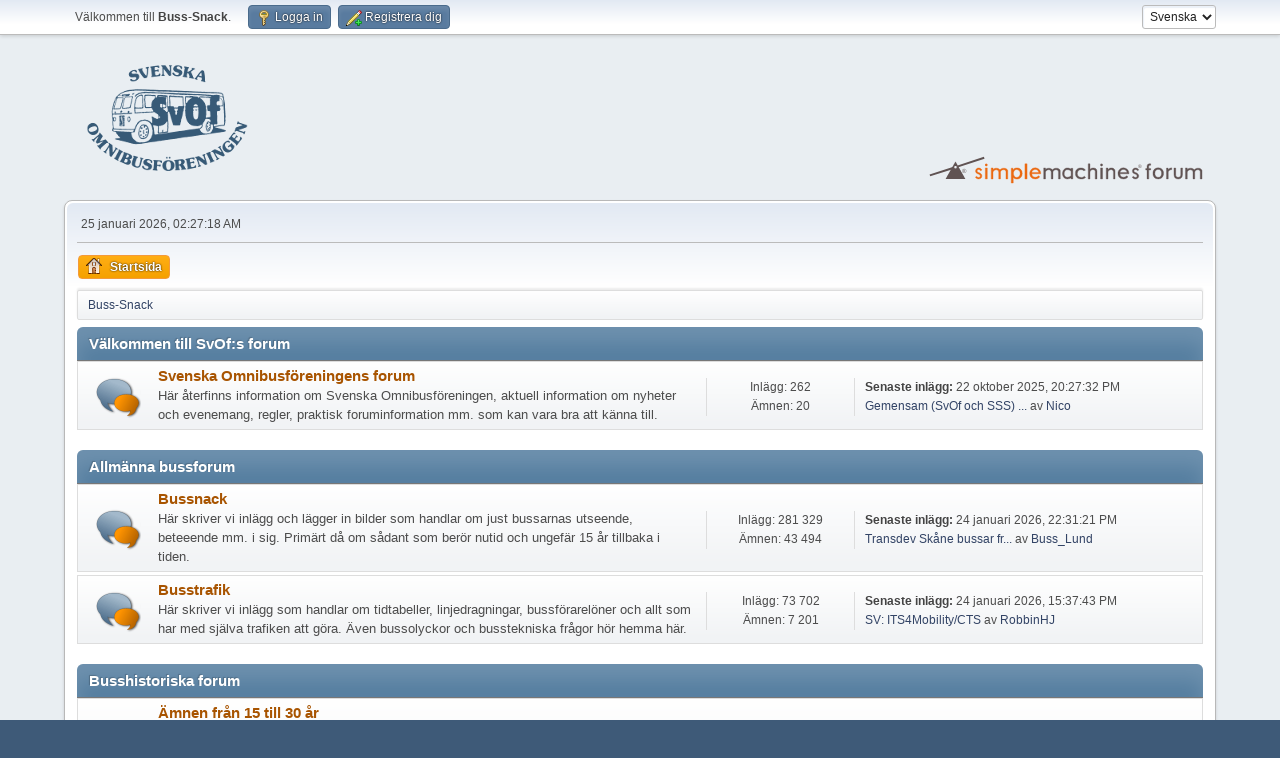

--- FILE ---
content_type: text/html; charset=UTF-8
request_url: https://forum.omnibuss.se/index.php?PHPSESSID=mlirq9158215c3u5hb83mbctqj&
body_size: 5959
content:
<!DOCTYPE html>
<html lang="sv-SE">
<head>
	<meta charset="UTF-8">
	<link rel="stylesheet" href="https://forum.omnibuss.se/Themes/default/css/minified_66c06b451d56a8532ab1abc47ef7376c.css?smf216_1751272974">
	<style>
	img.avatar { max-width: 128px !important; max-height: 128px !important; }
	
	.postarea .bbc_img, .list_posts .bbc_img, .post .inner .bbc_img, form#reported_posts .bbc_img, #preview_body .bbc_img { max-width: min(100%,1000px); }
	
	</style>
	<script>
		var smf_theme_url = "https://forum.omnibuss.se/Themes/default";
		var smf_default_theme_url = "https://forum.omnibuss.se/Themes/default";
		var smf_images_url = "https://forum.omnibuss.se/Themes/default/images";
		var smf_smileys_url = "https://forum.omnibuss.se/Smileys";
		var smf_smiley_sets = "default,classic,XarSmilies-1,aaron,akyhne,christmassmileys,fugue,alienine";
		var smf_smiley_sets_default = "classic";
		var smf_avatars_url = "https://forum.omnibuss.se/attachments";
		var smf_scripturl = "https://forum.omnibuss.se/index.php?PHPSESSID=mlirq9158215c3u5hb83mbctqj&amp;";
		var smf_iso_case_folding = false;
		var smf_charset = "UTF-8";
		var smf_session_id = "c3c076d41001554a2aca00dc4259bb5d";
		var smf_session_var = "a774db0b45d";
		var smf_member_id = 0;
		var ajax_notification_text = 'Laddar...';
		var help_popup_heading_text = 'Lite vilse? Låt mig förklara:';
		var banned_text = 'Ledsen gäst, du är bannlyst från det här forumet!';
		var smf_txt_expand = 'Expandera';
		var smf_txt_shrink = 'Krymp';
		var smf_collapseAlt = 'Göm kategori';
		var smf_expandAlt = 'Visa kategori';
		var smf_quote_expand = false;
		var allow_xhjr_credentials = false;
	</script>
	<script src="https://ajax.googleapis.com/ajax/libs/jquery/3.6.3/jquery.min.js"></script>
	<script src="https://forum.omnibuss.se/Themes/default/scripts/slippry.min.js?smf216_1751272974"></script>
	<script src="https://forum.omnibuss.se/Themes/default/scripts/minified_0d75e33394d6f6c96fb0346ecf058da1.js?smf216_1751272974"></script>
	<script>
	var smf_you_sure ='Vill du verkligen göra detta?';
	</script>
	<title>Buss-Snack - Index</title>
	<meta name="viewport" content="width=device-width, initial-scale=1">
	<meta property="og:site_name" content="Buss-Snack">
	<meta property="og:title" content="Buss-Snack - Index">
	<meta property="og:url" content="https://forum.omnibuss.se/index.php?PHPSESSID=mlirq9158215c3u5hb83mbctqj&amp;">
	<meta property="og:description" content="Buss-Snack - Index">
	<meta name="description" content="Buss-Snack - Index">
	<meta name="theme-color" content="#557EA0">
	<meta name="robots" content="noindex">
	<link rel="canonical" href="https://forum.omnibuss.se/index.php">
	<link rel="help" href="https://forum.omnibuss.se/index.php?PHPSESSID=mlirq9158215c3u5hb83mbctqj&amp;action=help">
	<link rel="contents" href="https://forum.omnibuss.se/index.php?PHPSESSID=mlirq9158215c3u5hb83mbctqj&amp;">
	<link rel="alternate" type="application/rss+xml" title="Buss-Snack - RSS" href="https://forum.omnibuss.se/index.php?PHPSESSID=mlirq9158215c3u5hb83mbctqj&amp;action=.xml;type=rss2">
	<link rel="alternate" type="application/atom+xml" title="Buss-Snack - Atom" href="https://forum.omnibuss.se/index.php?PHPSESSID=mlirq9158215c3u5hb83mbctqj&amp;action=.xml;type=atom">
        <!-- App Indexing for Google Search -->
        <link href="android-app://com.quoord.tapatalkpro.activity/tapatalk/forum.omnibuss.se/?location=index&amp;channel=google-indexing" rel="alternate" />
        <link href="ios-app://307880732/tapatalk/forum.omnibuss.se/?location=index&amp;channel=google-indexing" rel="alternate" />
        
        <link href="https://groups.tapatalk-cdn.com/static/manifest/manifest.json" rel="manifest">
        
        <meta name="apple-itunes-app" content="app-id=307880732, affiliate-data=at=10lR7C, app-argument=tapatalk://forum.omnibuss.se/?location=index" />
        
</head>
<body id="chrome" class="action_home">
<div id="footerfix">
	<div id="top_section">
		<div class="inner_wrap">
			<ul class="floatleft" id="top_info">
				<li class="welcome">
					Välkommen till <strong>Buss-Snack</strong>.
				</li>
				<li class="button_login">
					<a href="https://forum.omnibuss.se/index.php?PHPSESSID=mlirq9158215c3u5hb83mbctqj&amp;action=login" class="open" onclick="return reqOverlayDiv(this.href, 'Logga in', 'login');">
						<span class="main_icons login"></span>
						<span class="textmenu">Logga in</span>
					</a>
				</li>
				<li class="button_signup">
					<a href="https://forum.omnibuss.se/index.php?PHPSESSID=mlirq9158215c3u5hb83mbctqj&amp;action=signup" class="open">
						<span class="main_icons regcenter"></span>
						<span class="textmenu">Registrera dig</span>
					</a>
				</li>
			</ul>
			<form id="languages_form" method="get" class="floatright">
				<select id="language_select" name="language" onchange="this.form.submit()">
					<option value="english">English</option>
					<option value="swedish" selected="selected">Svenska</option>
				</select>
				<noscript>
					<input type="submit" value="OK">
				</noscript>
			</form>
		</div><!-- .inner_wrap -->
	</div><!-- #top_section -->
	<div id="header">
		<h1 class="forumtitle">
			<a id="top" href="https://forum.omnibuss.se/index.php?PHPSESSID=mlirq9158215c3u5hb83mbctqj&amp;"><img src="https://forum.omnibuss.se/logo/svof_mbla.png" alt="Buss-Snack"></a>
		</h1>
		<img id="smflogo" src="https://forum.omnibuss.se/Themes/default/images/smflogo.svg" alt="Simple Machines Forum" title="Simple Machines Forum">
	</div>
	<div id="wrapper">
		<div id="upper_section">
			<div id="inner_section">
				<div id="inner_wrap" class="hide_720">
					<div class="user">
						<time datetime="2026-01-25T01:27:18Z">25 januari 2026, 02:27:18 AM</time>
					</div>
				</div>
				<a class="mobile_user_menu">
					<span class="menu_icon"></span>
					<span class="text_menu">Huvudmeny</span>
				</a>
				<div id="main_menu">
					<div id="mobile_user_menu" class="popup_container">
						<div class="popup_window description">
							<div class="popup_heading">Huvudmeny
								<a href="javascript:void(0);" class="main_icons hide_popup"></a>
							</div>
							
					<ul class="dropmenu menu_nav">
						<li class="button_home">
							<a class="active" href="https://forum.omnibuss.se/index.php?PHPSESSID=mlirq9158215c3u5hb83mbctqj&amp;">
								<span class="main_icons home"></span><span class="textmenu">Startsida</span>
							</a>
						</li>
					</ul><!-- .menu_nav -->
						</div>
					</div>
				</div>
				<div class="navigate_section">
					<ul>
						<li class="last">
							<a href="https://forum.omnibuss.se/index.php?PHPSESSID=mlirq9158215c3u5hb83mbctqj&amp;"><span>Buss-Snack</span></a>
						</li>
					</ul>
				</div><!-- .navigate_section -->
			</div><!-- #inner_section -->
		</div><!-- #upper_section -->
		<div id="content_section">
			<div id="main_content_section">
	<div id="boardindex_table" class="boardindex_table">
		<div class="main_container">
			<div class="cat_bar " id="category_10">
				<h3 class="catbg">
					<a id="c10"></a>Välkommen till SvOf:s forum
				</h3>
			</div>
			<div id="category_10_boards" >
				<div id="board_15" class="up_contain ">
					<div class="board_icon">
						
		<a href="https://forum.omnibuss.se/index.php?PHPSESSID=mlirq9158215c3u5hb83mbctqj&amp;board=15.0" class="board_on" title="Nya inlägg"></a>
					</div>
					<div class="info">
						
		<a class="subject mobile_subject" href="https://forum.omnibuss.se/index.php?PHPSESSID=mlirq9158215c3u5hb83mbctqj&amp;board=15.0" id="b15">
			Svenska Omnibusföreningens forum
		</a>
		<div class="board_description">Här återfinns information om Svenska Omnibusföreningen, aktuell information om nyheter och evenemang, regler, praktisk foruminformation mm. som kan vara bra att känna till.</div>
					</div><!-- .info -->
					<div class="board_stats">
						
		<p>
			Inlägg: 262<br>Ämnen: 20
		</p>
					</div>
					<div class="lastpost">
						
			<p><strong>Senaste inlägg: </strong>22 oktober 2025, 20:27:32 PM <span class="postby"><a href="https://forum.omnibuss.se/index.php?PHPSESSID=mlirq9158215c3u5hb83mbctqj&amp;topic=78447.msg550834#new" title="Gemensam (SvOf och SSS) utfärd till Värmland 8/11">Gemensam (SvOf och SSS) ...</a> av <a href="https://forum.omnibuss.se/index.php?PHPSESSID=mlirq9158215c3u5hb83mbctqj&amp;action=profile;u=43">Nico</a></span></p>
					</div>
				</div><!-- #board_[id] -->
			</div><!-- #category_[id]_boards -->
		</div><!-- .main_container -->
		<div class="main_container">
			<div class="cat_bar " id="category_1">
				<h3 class="catbg">
					<a id="c1"></a>Allmänna bussforum
				</h3>
			</div>
			<div id="category_1_boards" >
				<div id="board_1" class="up_contain ">
					<div class="board_icon">
						
		<a href="https://forum.omnibuss.se/index.php?PHPSESSID=mlirq9158215c3u5hb83mbctqj&amp;board=1.0" class="board_on" title="Nya inlägg"></a>
					</div>
					<div class="info">
						
		<a class="subject mobile_subject" href="https://forum.omnibuss.se/index.php?PHPSESSID=mlirq9158215c3u5hb83mbctqj&amp;board=1.0" id="b1">
			Bussnack
		</a>
		<div class="board_description">Här skriver vi inlägg och lägger in bilder som handlar om just bussarnas utseende, beteeende mm. i sig. Primärt då om sådant som berör nutid och ungefär 15 år tillbaka i tiden. </div>
					</div><!-- .info -->
					<div class="board_stats">
						
		<p>
			Inlägg: 281 329<br>Ämnen: 43 494
		</p>
					</div>
					<div class="lastpost">
						
			<p><strong>Senaste inlägg: </strong>24 januari 2026, 22:31:21 PM <span class="postby"><a href="https://forum.omnibuss.se/index.php?PHPSESSID=mlirq9158215c3u5hb83mbctqj&amp;topic=78570.msg552069#new" title="Transdev Skåne bussar framtida ">Transdev Skåne bussar fr...</a> av <a href="https://forum.omnibuss.se/index.php?PHPSESSID=mlirq9158215c3u5hb83mbctqj&amp;action=profile;u=12950">Buss_Lund</a></span></p>
					</div>
				</div><!-- #board_[id] -->
				<div id="board_7" class="up_contain ">
					<div class="board_icon">
						
		<a href="https://forum.omnibuss.se/index.php?PHPSESSID=mlirq9158215c3u5hb83mbctqj&amp;board=7.0" class="board_on" title="Nya inlägg"></a>
					</div>
					<div class="info">
						
		<a class="subject mobile_subject" href="https://forum.omnibuss.se/index.php?PHPSESSID=mlirq9158215c3u5hb83mbctqj&amp;board=7.0" id="b7">
			Busstrafik
		</a>
		<div class="board_description">Här skriver vi inlägg som handlar om tidtabeller, linjedragningar, bussförarelöner och allt som har med själva trafiken att göra. Även bussolyckor och busstekniska frågor hör hemma här. </div>
					</div><!-- .info -->
					<div class="board_stats">
						
		<p>
			Inlägg: 73 702<br>Ämnen: 7 201
		</p>
					</div>
					<div class="lastpost">
						
			<p><strong>Senaste inlägg: </strong>24 januari 2026, 15:37:43 PM <span class="postby"><a href="https://forum.omnibuss.se/index.php?PHPSESSID=mlirq9158215c3u5hb83mbctqj&amp;topic=78546.msg552065#new" title="SV: ITS4Mobility/CTS">SV: ITS4Mobility/CTS</a> av <a href="https://forum.omnibuss.se/index.php?PHPSESSID=mlirq9158215c3u5hb83mbctqj&amp;action=profile;u=20527">RobbinHJ</a></span></p>
					</div>
				</div><!-- #board_[id] -->
			</div><!-- #category_[id]_boards -->
		</div><!-- .main_container -->
		<div class="main_container">
			<div class="cat_bar " id="category_7">
				<h3 class="catbg">
					<a id="c7"></a>Busshistoriska forum
				</h3>
			</div>
			<div id="category_7_boards" >
				<div id="board_14" class="up_contain ">
					<div class="board_icon">
						
		<a href="https://forum.omnibuss.se/index.php?PHPSESSID=mlirq9158215c3u5hb83mbctqj&amp;board=14.0" class="board_on" title="Nya inlägg"></a>
					</div>
					<div class="info">
						
		<a class="subject mobile_subject" href="https://forum.omnibuss.se/index.php?PHPSESSID=mlirq9158215c3u5hb83mbctqj&amp;board=14.0" id="b14">
			Ämnen från 15 till 30 år
		</a>
		<div class="board_description">Här görs inlägg om bussar och ämnen från förr. T.ex. då äldre bilder på bussar från dåtid, nyare bilder på vad som idag är veteranbussar, diskussioner om bussbolag och trafikhuvudmän, tidtabeller, kartor, frågor om trafikering och annat. Rekommenderade gränser är att händelser, bilder, ämnen etc. ligger inom åldersspannet 15-30 år räknat från när inlägget gjorts.</div>
					</div><!-- .info -->
					<div class="board_stats">
						
		<p>
			Inlägg: 16 464<br>Ämnen: 2 824
		</p>
					</div>
					<div class="lastpost">
						
			<p><strong>Senaste inlägg: </strong>07 augusti 2025, 10:20:26 AM <span class="postby"><a href="https://forum.omnibuss.se/index.php?PHPSESSID=mlirq9158215c3u5hb83mbctqj&amp;topic=78347.msg550082#new" title="SV: Nästan 30 år sedan - 5 SL-bilder">SV: Nästan 30 år sedan -...</a> av <a href="https://forum.omnibuss.se/index.php?PHPSESSID=mlirq9158215c3u5hb83mbctqj&amp;action=profile;u=27">Frippe Fribas</a></span></p>
					</div>
				</div><!-- #board_[id] -->
				<div id="board_8" class="up_contain ">
					<div class="board_icon">
						
		<a href="https://forum.omnibuss.se/index.php?PHPSESSID=mlirq9158215c3u5hb83mbctqj&amp;board=8.0" class="board_on" title="Nya inlägg"></a>
					</div>
					<div class="info">
						
		<a class="subject mobile_subject" href="https://forum.omnibuss.se/index.php?PHPSESSID=mlirq9158215c3u5hb83mbctqj&amp;board=8.0" id="b8">
			Ämnen äldre än 30 år 
		</a>
		<div class="board_description">Även här görs inlägg om bussar och ämnen från förr och även här med samma kriterier som de som gäller för föregående tavla. Här postas dock inlägg om företeelser som är äldre än 30 år räknat från när inlägget gjorts.</div>
					</div><!-- .info -->
					<div class="board_stats">
						
		<p>
			Inlägg: 56 222<br>Ämnen: 7 772
		</p>
					</div>
					<div class="lastpost">
						
			<p><strong>Senaste inlägg: </strong>11 januari 2026, 19:40:59 PM <span class="postby"><a href="https://forum.omnibuss.se/index.php?PHPSESSID=mlirq9158215c3u5hb83mbctqj&amp;topic=78524.msg551926#new" title="SV: Placering &quot;sena&quot; SL H81? [Volvo B58 / SKV]">SV: Placering &quot;sena&quot; SL ...</a> av <a href="https://forum.omnibuss.se/index.php?PHPSESSID=mlirq9158215c3u5hb83mbctqj&amp;action=profile;u=532">Hasse L</a></span></p>
					</div>
				</div><!-- #board_[id] -->
			</div><!-- #category_[id]_boards -->
		</div><!-- .main_container -->
		<div class="main_container">
			<div class="cat_bar " id="category_5">
				<h3 class="catbg">
					<a id="c5"></a>Övriga forum
				</h3>
			</div>
			<div id="category_5_boards" >
				<div id="board_6" class="up_contain ">
					<div class="board_icon">
						
		<a href="https://forum.omnibuss.se/index.php?PHPSESSID=mlirq9158215c3u5hb83mbctqj&amp;board=6.0" class="board_on" title="Nya inlägg"></a>
					</div>
					<div class="info">
						
		<a class="subject mobile_subject" href="https://forum.omnibuss.se/index.php?PHPSESSID=mlirq9158215c3u5hb83mbctqj&amp;board=6.0" id="b6">
			Vägforum
		</a>
		<div class="board_description">Här kan vi diskutera vägar, vägfärjor och i stort sett det mesta som går att relatera till vägar och vägtrafik. </div>
					</div><!-- .info -->
					<div class="board_stats">
						
		<p>
			Inlägg: 8 866<br>Ämnen: 956
		</p>
					</div>
					<div class="lastpost">
						
			<p><strong>Senaste inlägg: </strong>11 januari 2026, 20:53:52 PM <span class="postby"><a href="https://forum.omnibuss.se/index.php?PHPSESSID=mlirq9158215c3u5hb83mbctqj&amp;topic=78428.msg551927#new" title="SV: Nationell plan 2026-2037">SV: Nationell plan 2026-...</a> av <a href="https://forum.omnibuss.se/index.php?PHPSESSID=mlirq9158215c3u5hb83mbctqj&amp;action=profile;u=13893">Axel L</a></span></p>
					</div>
				</div><!-- #board_[id] -->
				<div id="board_12" class="up_contain ">
					<div class="board_icon">
						
		<a href="https://forum.omnibuss.se/index.php?PHPSESSID=mlirq9158215c3u5hb83mbctqj&amp;board=12.0" class="board_on" title="Nya inlägg"></a>
					</div>
					<div class="info">
						
		<a class="subject mobile_subject" href="https://forum.omnibuss.se/index.php?PHPSESSID=mlirq9158215c3u5hb83mbctqj&amp;board=12.0" id="b12">
			Vägfordonsmodeller
		</a>
		<div class="board_description">Här kan man göra inlägg, visa bilder och diskutera modeller av vägtrafikfordon i olika former, varianter och skalor. I denna avdelning hamnar då trådar om modeller som rullar på gummihjul och i undantagsfall då även larvfötter och motsvarande.</div>
					</div><!-- .info -->
					<div class="board_stats">
						
		<p>
			Inlägg: 986<br>Ämnen: 161
		</p>
					</div>
					<div class="lastpost">
						
			<p><strong>Senaste inlägg: </strong>27 juli 2025, 16:05:03 PM <span class="postby"><a href="https://forum.omnibuss.se/index.php?PHPSESSID=mlirq9158215c3u5hb83mbctqj&amp;topic=78356.msg549955#new" title="Lite modellanskaffning i sommarstiltjen...">Lite modellanskaffning i...</a> av <a href="https://forum.omnibuss.se/index.php?PHPSESSID=mlirq9158215c3u5hb83mbctqj&amp;action=profile;u=43">Nico</a></span></p>
					</div>
				</div><!-- #board_[id] -->
				<div id="board_2" class="up_contain ">
					<div class="board_icon">
						
		<a href="https://forum.omnibuss.se/index.php?PHPSESSID=mlirq9158215c3u5hb83mbctqj&amp;board=2.0" class="board_on" title="Nya inlägg"></a>
					</div>
					<div class="info">
						
		<a class="subject mobile_subject" href="https://forum.omnibuss.se/index.php?PHPSESSID=mlirq9158215c3u5hb83mbctqj&amp;board=2.0" id="b2">
			Ordet är fritt
		</a>
		<div class="board_description">Här kan det diskuteras om allt annat som inte passar i ovanstående kategorier.</div>
					</div><!-- .info -->
					<div class="board_stats">
						
		<p>
			Inlägg: 52 234<br>Ämnen: 8 319
		</p>
					</div>
					<div class="lastpost">
						
			<p><strong>Senaste inlägg: </strong>23 januari 2026, 10:06:17 AM <span class="postby"><a href="https://forum.omnibuss.se/index.php?PHPSESSID=mlirq9158215c3u5hb83mbctqj&amp;topic=78564.msg552055#new" title="SV: C2 2021">SV: C2 2021</a> av <a href="https://forum.omnibuss.se/index.php?PHPSESSID=mlirq9158215c3u5hb83mbctqj&amp;action=profile;u=636">Kristofer</a></span></p>
					</div>
				</div><!-- #board_[id] -->
			</div><!-- #category_[id]_boards -->
		</div><!-- .main_container -->
	</div><!-- #boardindex_table -->
	<div class="roundframe" id="info_center">
		<div class="title_bar">
			<h3 class="titlebg">
				<span class="toggle_up floatright" id="upshrink_ic" title="Dölj informationscentret" style="display: none;"></span>
				<a href="#" id="upshrink_link">Buss-Snack - Informationscenter</a>
			</h3>
		</div>
		<div id="upshrink_stats">
			<div class="sub_bar">
				<h4 class="subbg">
					<a href="https://forum.omnibuss.se/index.php?PHPSESSID=mlirq9158215c3u5hb83mbctqj&amp;action=recent"><span class="main_icons recent_posts"></span> Senaste inlägg</a>
				</h4>
			</div>
			<div id="recent_posts_content">
				<table id="ic_recentposts">
					<tr class="windowbg">
						<th class="recentpost">Inlägg</th>
						<th class="recentposter">Skapare</th>
						<th class="recentboard">Tavla</th>
						<th class="recenttime">Datum</th>
					</tr>
					<tr class="windowbg">
						<td class="recentpost"><strong><a href="https://forum.omnibuss.se/index.php?PHPSESSID=mlirq9158215c3u5hb83mbctqj&amp;topic=78570.msg552069;topicseen#msg552069" rel="nofollow">Transdev Skåne bussar framtida </a></strong></td>
						<td class="recentposter"><a href="https://forum.omnibuss.se/index.php?PHPSESSID=mlirq9158215c3u5hb83mbctqj&amp;action=profile;u=12950">Buss_Lund</a></td>
						<td class="recentboard"><a href="https://forum.omnibuss.se/index.php?PHPSESSID=mlirq9158215c3u5hb83mbctqj&amp;board=1.0">Bussnack</a></td>
						<td class="recenttime">24 januari 2026, 22:31:21 PM</td>
					</tr>
					<tr class="windowbg">
						<td class="recentpost"><strong><a href="https://forum.omnibuss.se/index.php?PHPSESSID=mlirq9158215c3u5hb83mbctqj&amp;topic=78505.msg552067;topicseen#msg552067" rel="nofollow">SV: Nya 'MalmöExpressen' linje 4</a></strong></td>
						<td class="recentposter"><a href="https://forum.omnibuss.se/index.php?PHPSESSID=mlirq9158215c3u5hb83mbctqj&amp;action=profile;u=14925">AdamL</a></td>
						<td class="recentboard"><a href="https://forum.omnibuss.se/index.php?PHPSESSID=mlirq9158215c3u5hb83mbctqj&amp;board=1.0">Bussnack</a></td>
						<td class="recenttime">24 januari 2026, 16:45:34 PM</td>
					</tr>
					<tr class="windowbg">
						<td class="recentpost"><strong><a href="https://forum.omnibuss.se/index.php?PHPSESSID=mlirq9158215c3u5hb83mbctqj&amp;topic=78568.msg552066;topicseen#msg552066" rel="nofollow">ITS4Mobility</a></strong></td>
						<td class="recentposter"><a href="https://forum.omnibuss.se/index.php?PHPSESSID=mlirq9158215c3u5hb83mbctqj&amp;action=profile;u=20527">RobbinHJ</a></td>
						<td class="recentboard"><a href="https://forum.omnibuss.se/index.php?PHPSESSID=mlirq9158215c3u5hb83mbctqj&amp;board=1.0">Bussnack</a></td>
						<td class="recenttime">24 januari 2026, 15:39:55 PM</td>
					</tr>
					<tr class="windowbg">
						<td class="recentpost"><strong><a href="https://forum.omnibuss.se/index.php?PHPSESSID=mlirq9158215c3u5hb83mbctqj&amp;topic=78546.msg552065;topicseen#msg552065" rel="nofollow">SV: ITS4Mobility/CTS</a></strong></td>
						<td class="recentposter"><a href="https://forum.omnibuss.se/index.php?PHPSESSID=mlirq9158215c3u5hb83mbctqj&amp;action=profile;u=20527">RobbinHJ</a></td>
						<td class="recentboard"><a href="https://forum.omnibuss.se/index.php?PHPSESSID=mlirq9158215c3u5hb83mbctqj&amp;board=7.0">Busstrafik</a></td>
						<td class="recenttime">24 januari 2026, 15:37:43 PM</td>
					</tr>
					<tr class="windowbg">
						<td class="recentpost"><strong><a href="https://forum.omnibuss.se/index.php?PHPSESSID=mlirq9158215c3u5hb83mbctqj&amp;topic=78546.msg552064;topicseen#msg552064" rel="nofollow">SV: ITS4Mobility/CTS</a></strong></td>
						<td class="recentposter"><a href="https://forum.omnibuss.se/index.php?PHPSESSID=mlirq9158215c3u5hb83mbctqj&amp;action=profile;u=20527">RobbinHJ</a></td>
						<td class="recentboard"><a href="https://forum.omnibuss.se/index.php?PHPSESSID=mlirq9158215c3u5hb83mbctqj&amp;board=7.0">Busstrafik</a></td>
						<td class="recenttime">24 januari 2026, 15:24:03 PM</td>
					</tr>
					<tr class="windowbg">
						<td class="recentpost"><strong><a href="https://forum.omnibuss.se/index.php?PHPSESSID=mlirq9158215c3u5hb83mbctqj&amp;topic=78566.msg552063;topicseen#msg552063" rel="nofollow">SV: Fordonslista Nobina Sörmland sökes!</a></strong></td>
						<td class="recentposter"><a href="https://forum.omnibuss.se/index.php?PHPSESSID=mlirq9158215c3u5hb83mbctqj&amp;action=profile;u=1477">Bese001</a></td>
						<td class="recentboard"><a href="https://forum.omnibuss.se/index.php?PHPSESSID=mlirq9158215c3u5hb83mbctqj&amp;board=1.0">Bussnack</a></td>
						<td class="recenttime">24 januari 2026, 15:22:17 PM</td>
					</tr>
					<tr class="windowbg">
						<td class="recentpost"><strong><a href="https://forum.omnibuss.se/index.php?PHPSESSID=mlirq9158215c3u5hb83mbctqj&amp;topic=78567.msg552062;topicseen#msg552062" rel="nofollow">SV: Nya bussar till Keolis Grimbo</a></strong></td>
						<td class="recentposter"><a href="https://forum.omnibuss.se/index.php?PHPSESSID=mlirq9158215c3u5hb83mbctqj&amp;action=profile;u=387">Erling.L</a></td>
						<td class="recentboard"><a href="https://forum.omnibuss.se/index.php?PHPSESSID=mlirq9158215c3u5hb83mbctqj&amp;board=1.0">Bussnack</a></td>
						<td class="recenttime">24 januari 2026, 11:31:00 AM</td>
					</tr>
					<tr class="windowbg">
						<td class="recentpost"><strong><a href="https://forum.omnibuss.se/index.php?PHPSESSID=mlirq9158215c3u5hb83mbctqj&amp;topic=78567.msg552061;topicseen#msg552061" rel="nofollow">Nya bussar till Keolis Grimbo</a></strong></td>
						<td class="recentposter"><a href="https://forum.omnibuss.se/index.php?PHPSESSID=mlirq9158215c3u5hb83mbctqj&amp;action=profile;u=19862">BussMattias11</a></td>
						<td class="recentboard"><a href="https://forum.omnibuss.se/index.php?PHPSESSID=mlirq9158215c3u5hb83mbctqj&amp;board=1.0">Bussnack</a></td>
						<td class="recenttime">24 januari 2026, 09:11:12 AM</td>
					</tr>
					<tr class="windowbg">
						<td class="recentpost"><strong><a href="https://forum.omnibuss.se/index.php?PHPSESSID=mlirq9158215c3u5hb83mbctqj&amp;topic=78566.msg552060;topicseen#msg552060" rel="nofollow">Fordonslista Nobina Sörmland sökes!</a></strong></td>
						<td class="recentposter"><a href="https://forum.omnibuss.se/index.php?PHPSESSID=mlirq9158215c3u5hb83mbctqj&amp;action=profile;u=20038">bussnörd1234</a></td>
						<td class="recentboard"><a href="https://forum.omnibuss.se/index.php?PHPSESSID=mlirq9158215c3u5hb83mbctqj&amp;board=1.0">Bussnack</a></td>
						<td class="recenttime">23 januari 2026, 21:23:02 PM</td>
					</tr>
					<tr class="windowbg">
						<td class="recentpost"><strong><a href="https://forum.omnibuss.se/index.php?PHPSESSID=mlirq9158215c3u5hb83mbctqj&amp;topic=76932.msg552059;topicseen#msg552059" rel="nofollow">SV: Översikt över Keolis och VR:s vagnar i Stockholm</a></strong></td>
						<td class="recentposter"><a href="https://forum.omnibuss.se/index.php?PHPSESSID=mlirq9158215c3u5hb83mbctqj&amp;action=profile;u=19305">Buss1234</a></td>
						<td class="recentboard"><a href="https://forum.omnibuss.se/index.php?PHPSESSID=mlirq9158215c3u5hb83mbctqj&amp;board=1.0">Bussnack</a></td>
						<td class="recenttime">23 januari 2026, 20:05:05 PM</td>
					</tr>
					<tr class="windowbg">
						<td class="recentpost"><strong><a href="https://forum.omnibuss.se/index.php?PHPSESSID=mlirq9158215c3u5hb83mbctqj&amp;topic=78559.msg552057;topicseen#msg552057" rel="nofollow">SV: Keolis Göteborg uppdateringar </a></strong></td>
						<td class="recentposter"><a href="https://forum.omnibuss.se/index.php?PHPSESSID=mlirq9158215c3u5hb83mbctqj&amp;action=profile;u=387">Erling.L</a></td>
						<td class="recentboard"><a href="https://forum.omnibuss.se/index.php?PHPSESSID=mlirq9158215c3u5hb83mbctqj&amp;board=1.0">Bussnack</a></td>
						<td class="recenttime">23 januari 2026, 12:31:24 PM</td>
					</tr>
					<tr class="windowbg">
						<td class="recentpost"><strong><a href="https://forum.omnibuss.se/index.php?PHPSESSID=mlirq9158215c3u5hb83mbctqj&amp;topic=78559.msg552056;topicseen#msg552056" rel="nofollow">SV: Keolis Göteborg uppdateringar </a></strong></td>
						<td class="recentposter"><a href="https://forum.omnibuss.se/index.php?PHPSESSID=mlirq9158215c3u5hb83mbctqj&amp;action=profile;u=387">Erling.L</a></td>
						<td class="recentboard"><a href="https://forum.omnibuss.se/index.php?PHPSESSID=mlirq9158215c3u5hb83mbctqj&amp;board=1.0">Bussnack</a></td>
						<td class="recenttime">23 januari 2026, 11:00:06 AM</td>
					</tr>
					<tr class="windowbg">
						<td class="recentpost"><strong><a href="https://forum.omnibuss.se/index.php?PHPSESSID=mlirq9158215c3u5hb83mbctqj&amp;topic=78564.msg552055;topicseen#msg552055" rel="nofollow">SV: C2 2021</a></strong></td>
						<td class="recentposter"><a href="https://forum.omnibuss.se/index.php?PHPSESSID=mlirq9158215c3u5hb83mbctqj&amp;action=profile;u=636">Kristofer</a></td>
						<td class="recentboard"><a href="https://forum.omnibuss.se/index.php?PHPSESSID=mlirq9158215c3u5hb83mbctqj&amp;board=2.0">Ordet är fritt</a></td>
						<td class="recenttime">23 januari 2026, 10:06:17 AM</td>
					</tr>
					<tr class="windowbg">
						<td class="recentpost"><strong><a href="https://forum.omnibuss.se/index.php?PHPSESSID=mlirq9158215c3u5hb83mbctqj&amp;topic=78330.msg552054;topicseen#msg552054" rel="nofollow">SV: Malmös nya linjenät</a></strong></td>
						<td class="recentposter"><a href="https://forum.omnibuss.se/index.php?PHPSESSID=mlirq9158215c3u5hb83mbctqj&amp;action=profile;u=3171">Anders.o93</a></td>
						<td class="recentboard"><a href="https://forum.omnibuss.se/index.php?PHPSESSID=mlirq9158215c3u5hb83mbctqj&amp;board=7.0">Busstrafik</a></td>
						<td class="recenttime">23 januari 2026, 09:17:06 AM</td>
					</tr>
					<tr class="windowbg">
						<td class="recentpost"><strong><a href="https://forum.omnibuss.se/index.php?PHPSESSID=mlirq9158215c3u5hb83mbctqj&amp;topic=78552.msg552053;topicseen#msg552053" rel="nofollow">SV: Vagnsnr Nobina</a></strong></td>
						<td class="recentposter"><a href="https://forum.omnibuss.se/index.php?PHPSESSID=mlirq9158215c3u5hb83mbctqj&amp;action=profile;u=46">Bernt Talbrant</a></td>
						<td class="recentboard"><a href="https://forum.omnibuss.se/index.php?PHPSESSID=mlirq9158215c3u5hb83mbctqj&amp;board=1.0">Bussnack</a></td>
						<td class="recenttime">23 januari 2026, 09:12:21 AM</td>
					</tr>
				</table>
			</div><!-- #recent_posts_content -->
			<div class="sub_bar">
				<h4 class="subbg">
					<a href="https://forum.omnibuss.se/index.php?PHPSESSID=mlirq9158215c3u5hb83mbctqj&amp;action=stats" title="[Mer statistik]"><span class="main_icons stats"></span> Forumstatistik</a>
				</h4>
			</div>
			<p class="inline">
				492 731 inlägg i 71 101 ämnen av 584 medlemmar - Nyaste medlemmen: <strong> <a href="https://forum.omnibuss.se/index.php?PHPSESSID=mlirq9158215c3u5hb83mbctqj&amp;action=profile;u=20558">redcreek</a></strong><br>
				Senaste inlägg: <strong>&quot;<a href="https://forum.omnibuss.se/index.php?PHPSESSID=mlirq9158215c3u5hb83mbctqj&amp;topic=78570.msg552069#new" title="Transdev Skåne bussar framtida ">Transdev Skåne bussar fr...</a>&quot;</strong>  (24 januari 2026, 22:31:21 PM)<br>
				<a href="https://forum.omnibuss.se/index.php?PHPSESSID=mlirq9158215c3u5hb83mbctqj&amp;action=recent">Visa de senaste inläggen på forumet.</a>
			</p>
			<div class="sub_bar">
				<h4 class="subbg">
					<span class="main_icons people"></span> Användare online
				</h4>
			</div>
			<p class="inline">
				<strong>Inloggad: </strong>1 154 gäster, 1 användare

				&nbsp;-&nbsp;Flest online idag: <strong>1 400</strong>&nbsp;-&nbsp;
				Flest online någonsin: 5 199 (22 januari 2026, 11:56:01 AM)<br>
				Aktiva användare under de senaste 15 minuterna: <a href="https://forum.omnibuss.se/index.php?PHPSESSID=mlirq9158215c3u5hb83mbctqj&amp;action=profile;u=19305">Buss1234</a>
			</p>
		</div><!-- #upshrink_stats -->
	</div><!-- #info_center -->
	<script>
		var oInfoCenterToggle = new smc_Toggle({
			bToggleEnabled: true,
			bCurrentlyCollapsed: false,
			aSwappableContainers: [
				'upshrink_stats'
			],
			aSwapImages: [
				{
					sId: 'upshrink_ic',
					altExpanded: 'Dölj informationscentret',
					altCollapsed: 'Visa infocentret'
				}
			],
			aSwapLinks: [
				{
					sId: 'upshrink_link',
					msgExpanded: 'Buss-Snack - Informationscenter',
					msgCollapsed: 'Buss-Snack - Informationscenter'
				}
			],
			oThemeOptions: {
				bUseThemeSettings: false,
				sOptionName: 'collapse_header_ic',
				sSessionId: smf_session_id,
				sSessionVar: smf_session_var,
			},
			oCookieOptions: {
				bUseCookie: true,
				sCookieName: 'upshrinkIC'
			}
		});
	</script>
			</div><!-- #main_content_section -->
		</div><!-- #content_section -->
	</div><!-- #wrapper -->
</div><!-- #footerfix -->
	<div id="footer">
		<div class="inner_wrap">
		<ul>
			<li class="floatright"><a href="https://forum.omnibuss.se/index.php?PHPSESSID=mlirq9158215c3u5hb83mbctqj&amp;action=help">Hjälp</a> | <a href="https://forum.omnibuss.se/index.php?PHPSESSID=mlirq9158215c3u5hb83mbctqj&amp;action=agreement">Villkor och regler</a> | <a href="#top_section">Gå upp &#9650;</a></li>
			<li class="copyright"><a href="https://forum.omnibuss.se/index.php?PHPSESSID=mlirq9158215c3u5hb83mbctqj&amp;action=credits" title="Licens" target="_blank" rel="noopener">SMF 2.1.6 &copy; 2025</a>, <a href="https://www.simplemachines.org" title="Simple Machines" target="_blank" rel="noopener">Simple Machines</a></li>
		</ul>
		</div>
	</div><!-- #footer -->
<script>
window.addEventListener("DOMContentLoaded", function() {
	function triggerCron()
	{
		$.get('https://forum.omnibuss.se' + "/cron.php?ts=1769304435");
	}
	window.setTimeout(triggerCron, 1);
});
</script>
</body>
</html>